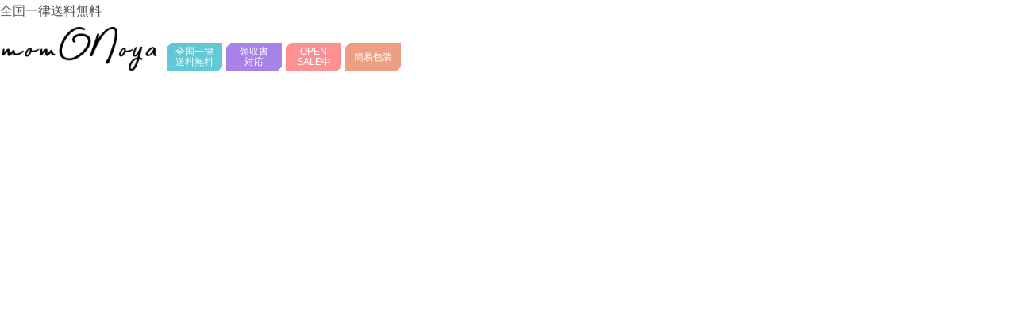

--- FILE ---
content_type: text/html
request_url: https://www.rakuten.ne.jp/gold/momonoya/ecstation/omise/header_20210926_105830_01.html
body_size: 3908
content:
<html lang="ja"><head>
  <meta charset="utf-8">
  <meta http-equiv="X-UA-Compatible" content="IE=edge,chrome=1">
  <meta name="keywords" content="">
  <meta name="description" content="">
  <title>header_ace_A_01</title>

  <!-- viewport -->
  <meta name="viewport" content="width=device-width,initial-scale=1.0,minimum-scale=1.0">

  <!-- css common -->
  <link rel="stylesheet" href="./reset_dp001.css">
  <link rel="stylesheet" href="./tmp_common.css">

  <!-- タイプ別css -->
  <link rel="stylesheet" href="./header_ace_A_01.css">

  <!-- script -->
  <script src="./jquery.js"></script>
  <script src="./iframe_setting02_receive.js"></script>

  <!-- iconfont -->
  <link rel="stylesheet" href="./all.css">
<style data-type="key_color">.menu_list ul.flick01 .ps__thumb-x,#sp .menu_list ul.flick01 .ps__thumb-x { background: #333333;}#sp .gnav_area .hamburger_menu .gnav_title p{color: #333333;}#sp .gnav_area .hamburger_menu .gnav_title{border-bottom-color: #333333;}#sp .gnav_area .hamburger_menu .menu-btn-close{background-color: #333333}#sp .gnav_area .hamburger_menu .menu-btn-open span,#sp .gnav_area .hamburger_menu .menu-btn-open span:before,#sp .gnav_area .hamburger_menu .menu-btn-open span:after{background-color:#333333;}.main_slider .slick-prev,.slider_area .slick-next,.gnav_area .gnav li:hover{background-color:#333333;}</style><style data-type="text_area_font_size">.text_area{font-size: 16px;}</style><style data-type="text_area_font_size_sp">#sp .text_area{font-size: 12px;}</style><style data-type="gnav_text_color_sp">#sp .gnav_area .hamburger_menu .gnav li a{color:#ffffff!important;}</style><style data-type="gnav_background_color">.gnav_area .gnav li{background-color:#ffffff!important;}</style><style data-type="gnav_bg_hover_color">.gnav_area .gnav li:hover{background-color:#35C232!important;}</style><style data-type="gnav_font_size_sp">#sp .gnav_area .gnav li a{font-size: 14px!important;}</style><style data-type="gnav_font_padding">.gnav_area .gnav li a{padding-left: 25px;padding-right: 25px;}</style><style data-type="gnav_border_color">.gnav_area .gnav li a{border-right-color: #000000;}.gnav_area .gnav li:first-child a{border-left-color: #000000;}</style><style data-type="gnav_border_width">.gnav_area .gnav li a{border-right-width: 0px;}.gnav_area .gnav li:first-child a{border-left-width: 0px;}</style><style data-type="gnav_tb_margin">.gnav_area .gnav li a{margin-top: 0px;margin-bottom: 0px;}</style><style data-type="gnav_border_radius">.gnav_area .gnav{border-radius: 0px;}</style><style data-type="height_area_03">.billbord_area{height: 290px;}</style><style data-type="height_area_03_sp">#sp .billbord_area{height: auto!important;}</style><style data-type="background_img_height">.billbord_area .background_color{height: 100%;}</style><style data-type="background_img_cover">.billbord_area .background_img{background-size: auto;}</style><style data-type="background_img_repeat">.billbord_area .background_img{background-repeat: no-repeat;}</style><style data-type="background_img_sp_height">#sp .billbord_area .background_color{height: 175px;}</style><style data-type="catch_copy_width">.catch_copy{width: 100%;}</style><style data-type="catch_copy_margin_top_sp">#sp .catch_copy{margin-top: 0px!important;}</style><style data-type="catch_copy_margin_bottom_sp">#sp .catch_copy{margin-bottom: 10px!important;}</style><style data-type="catch_copy_text_color">.catch_copy p.pc{color: !important;}</style><style data-type="catch_copy_text_color_sp">.catch_copy p.sp{color: !important;}</style><style data-type="catch_copy_font_size_sp">#sp .catch_copy p{font-size: 30px!important;}</style><style data-type="catch_copy_latter_spacing_sp">#sp .catch_copy p{letter-spacing: 2px!important;}</style><style data-type="catch_copy_line_height">.catch_copy p{line-height: normal;}</style><style data-type="catch_copy_line_height_sp">#sp .catch_copy p{line-height: normal;}</style><style data-type="billbord_banner_width">.billbord_banner_wrapper{width: 100%;}</style><style data-type="billbord_banner_margin_top_sp">#sp .billbord_banner_wrapper{margin-top: 0px!important;}</style><style data-type="billbord_banner_margin_bottom_sp">#sp .billbord_banner_wrapper{margin-bottom: 30px!important;}</style><style data-type="banner_img_height">.billbord_banner_area img{height: 60px;}</style><style data-type="banner_img_height_sp">#sp .billbord_banner_area img{height: 50px!important;}</style><style data-type="banner_slider_opacity">.billbord_banner_slider .banner_slider .slick-slide{opacity: 0.5;}</style><style data-type="banner_slider_width">.billbord_banner_slider .inner{width: 350px;}</style><style data-type="banner_slider_width_sp">#sp .billbord_banner_slider .inner{width: 300px!important;}</style><style data-type="banner_slider_height">.billbord_banner_slider .banner_slider img{height: 50px;}</style><style data-type="banner_slider_height_sp">#sp .billbord_banner_slider .banner_slider img{height: 50px!important;}</style><style data-type="search_box_width">.search_box_area{width: 100%;}</style><style data-type="search_box_margin_top_sp">#sp .search_box_area{margin-top: 0px!important;}</style><style data-type="search_box_margin_bottom_sp">#sp .search_box_area{margin-bottom: 10px!important;}</style><style data-type="billbord_serch_border_color">.search_box_area .text,.search_box_area .btn_wrapper{border-color:!important;}</style><style data-type="billbord_serch_button_color">.search_box_area .btn_wrapper{background-color:!important;}</style><style data-type="billbord_serch_icon_color">.search_box_area .btn_wrapper:before{color:#FFFFFF!important;}</style><style data-type="search_box_radius_left">.search_box_area .text{border-top-left-radius: 0px;}.search_box_area .text{border-bottom-left-radius: 0px;}</style><style data-type="search_box_radius_right">.search_box_area .btn_wrapper{border-top-right-radius: 0px;}.search_box_area .btn_wrapper{border-bottom-right-radius: 0px;}</style><style data-type="badge_margin_top_sp">#sp .billbord_area .logo_area{margin-top: 0px!important;}</style><style data-type="badge_margin_bottom_sp">#sp .billbord_area .logo_area{margin-bottom: 0px!important;}</style><style data-type="keyword_width">.keyword_area{width: 100%;}</style><style data-type="keyword_margin_top_sp">#sp .keyword_area{margin-top: 15px!important;}</style><style data-type="keyword_margin_bottom_sp">#sp .keyword_area{margin-bottom: 0px!important;}</style><style data-type="keyword_title_color">.keyword_area dt{background-color:!important;}</style><style data-type="keyword_background_color">.keyword_area dd a{background-color:#FFFFFF!important;}</style><style data-type="keyword_text_color">.keyword_area dd a{color:!important;}</style><style data-type="keyword_border_color">.keyword_area dd a{border-color:!important;}</style><style data-type="search_box_font_size_sp">#sp .keyword_area dl dt,#sp .keyword_area dl dd a{font-size: 10px!important;}</style><style data-type="billbord_sort_01_sp">#sp .billbord_area .catch_copy{order: 100!important;}</style><style data-type="billbord_sort_02_sp">#sp .billbord_area .billbord_banner_wrapper{order: 110!important;}</style><style data-type="billbord_sort_03_sp">#sp .billbord_area .search_box_area{order: 100!important;}</style><style data-type="billbord_sort_04_sp">#sp .billbord_area .logo_area{order: 110!important;}</style><style data-type="billbord_sort_05_sp">#sp .billbord_area .keyword_area{order: 110!important;}</style><style data-type="note_area_font_size_sp">#sp .note_area{font-size: 12px!important;}</style><style data-type="menu_list_font_size_sp">#sp .menu_list ul{font-size: 12px!important;}</style><style data-type="menu_list_flick_button_color">.menu_list .prev_button:before{border-left-color:#2f2f2f;border-top-color:#2f2f2f;}.menu_list .next_button:before{border-right-color:#2f2f2f;border-top-color:#2f2f2f;}</style><style data-type="menu_list_tp_img_patting">.menu_list .t_image_b_text li a img{padding-left: 50px;padding-right: 50px;}</style><style data-type="menu_list_tp_img_patting_sp">#sp .menu_list .t_image_b_text li a img{padding-left: 30px!important;padding-right: 30px!important;}</style><style data-type="menu_list_height">.menu_list .text_only li a{height: 50px;}</style><style data-type="menu_list_height_sp">#sp .menu_list .text_only li a{height: 50px!important;}</style><style data-type="menu_list_line_margin">.menu_list .text_only li{margin-bottom: 5px;}</style><style data-type="menu_list_line_margin_sp">#sp .menu_list .text_only li{margin-bottom: 5px!important;}</style><style data-type="menu_list_border_color">.menu_list .text_only li a{border-color: #FFFFFF;}</style><style data-type="menu_list_border_width">.menu_list .text_only li a{border-right-width: 0px;border-left-width: 0px;}</style><style data-type="menu_list_tb_margin">.menu_list .text_only li a{margin-top: 0px;margin-bottom: 0px;}</style><style data-type="menu_list_border_radius">.menu_list .text_only li{border-radius: 0px;}</style><style data-type="menu_list_bg_color">.menu_list .text_only>li{background-color:#aaaaaa;}</style><style data-type="menu_list_bg_hover_color">.menu_list .text_only>li:hover{background-color:#cccccc;}</style><style data-type="menu_list_background_img_repeat">.menu_list .text_only li{background-repeat: repeat;}</style><style data-type="slider_opacity">.slider_area .main_slider .slick-slide{opacity: 0.5;}</style><style data-type="slider_area_height">.slider_area .main_slider img{height: 550px;}</style><style data-type="slider_area_height_sp">#sp .slider_area .main_slider img{height: 220px!important;}</style><style data-type="slider_button_color">.slider_area .slick-prev:before{border-left-color:#FFFFFF!important;border-top-color:#FFFFFF!important;}.slider_area .slick-next:before{border-right-color:#FFFFFF!important;border-top-color:#FFFFFF!important;}</style><style data-type="slider_button_backgroundcolor">.slider_area .slick-prev,.slider_area .slick-next{background-color:!important;}</style><style data-type="img_tag_background_color">.img_tag_area a .tag{background-color:!important;}</style><style data-type="flick_area_flick_button_color">.flick_area .prev_button:before{border-left-color:#2f2f2f;border-top-color:#2f2f2f;}.flick_area .next_button:before{border-right-color:#2f2f2f;border-top-color:#2f2f2f;}</style><script type="text/template" name="rat" id="ratAccountId" value="1"></script> <script type="text/template" name="rat" id="ratServiceId" value="5"></script> <script type="text/template" name="rat" id="ratSiteSection" value="gold"></script> <script type="text/template" name="rat" id="ratAdobeSiteSection" value="shop"></script> <script type="text/template" name="rat" id="ratPageType" value="gold"></script> <script type="text/javascript" src="https://r.r10s.jp/com/rat/js/rat-cdn.js" async defer></script></head>

<body>
  <div class="container">
    <div class="contents font_type_02 font_alphabet_00" id="pc">
      <div class="html_input_01" style="order: 100;"></div>
      <div class="html_input_02" style="order: 100;"></div>

      <div class="text_area" style="order: 100; display: block; margin-top: 5px; margin-bottom: 10px; color: rgb(85, 85, 85); font-weight: normal;">
        <p>全国一律送料無料</p>
      </div>

      <div class="logo_gnav_wrapper" style="order: 100; display: flex; margin-top: 0px; margin-bottom: 10px;">
        <div class="logo_area">
          <a class="logo pc" target="_parent" href="https://www.rakuten.co.jp/momonoya/" style="display: block; width: 200px; margin-right: 10px;"><img src="./34780_logo_bk.png" alt=""></a>
          <a class="logo sp" target="_parent" href="https://www.rakuten.co.jp/momonoya/" style="display: block; width: 180px;"><img src="./34780_logo_bk.png" alt=""></a>

          <a class="badge color_01" target="_parent" href="" style="width: 70px;">
            <svg version="1.1" xmlns="http://www.w3.org/2000/svg" xmlns:xlink="http://www.w3.org/1999/xlink" viewBox="0 0 195 100" width="195" height="100">
              <path class="svg_bg" d="M179.006,100H0V15.994C6.246,9.748,9.748,6.246,15.994,0H195v84.006
		C188.754,90.252,185.252,93.754,179.006,100z" style="fill: rgb(98, 200, 213);"></path>
              <path class="svg_border" d="M193,2v81.248l-14.828,14.828H2V16.828L16.828,2H193 M195,0H16C9.752,6.248,6.248,9.752,0,16v84.076h179
			c6.248-6.248,9.752-9.752,16-16V0L195,0z" style="fill: transparent;"></path>
            </svg>
            <p style="font-size: 12px; font-weight: normal; color: rgb(255, 255, 255);">全国一律
送料無料</p>
          </a>
          <a class="badge color_02" target="_parent" href="" style="width: 70px;">
            <svg version="1.1" xmlns="http://www.w3.org/2000/svg" xmlns:xlink="http://www.w3.org/1999/xlink" viewBox="0 0 195 100" width="195" height="100">
              <path class="svg_bg" d="M179.006,100H0V15.994C6.246,9.748,9.748,6.246,15.994,0H195v84.006
  C188.754,90.252,185.252,93.754,179.006,100z" style="fill: rgb(169, 130, 232);"></path>
              <path class="svg_border" d="M193,2v81.248l-14.828,14.828H2V16.828L16.828,2H193 M195,0H16C9.752,6.248,6.248,9.752,0,16v84.076h179
    c6.248-6.248,9.752-9.752,16-16V0L195,0z" style="fill: transparent;"></path>
            </svg>
            <p style="font-size: 12px; font-weight: normal; color: rgb(255, 255, 255);">領収書
対応</p>
          </a>
          <a class="badge color_03" target="_parent" href="" style="width: 70px;">
            <svg version="1.1" xmlns="http://www.w3.org/2000/svg" xmlns:xlink="http://www.w3.org/1999/xlink" viewBox="0 0 195 100" width="195" height="100">
              <path class="svg_bg" d="M179.006,100H0V15.994C6.246,9.748,9.748,6.246,15.994,0H195v84.006
  C188.754,90.252,185.252,93.754,179.006,100z" style="fill: rgb(253, 145, 145);"></path>
              <path class="svg_border" d="M193,2v81.248l-14.828,14.828H2V16.828L16.828,2H193 M195,0H16C9.752,6.248,6.248,9.752,0,16v84.076h179
    c6.248-6.248,9.752-9.752,16-16V0L195,0z" style="fill: transparent;"></path>
            </svg>
            <p style="font-size: 12px; font-weight: normal; color: rgb(255, 255, 255);">OPEN
SALE中</p>
          </a>
          <a class="badge color_04" target="_parent" href="" style="width: 70px;">
            <svg version="1.1" xmlns="http://www.w3.org/2000/svg" xmlns:xlink="http://www.w3.org/1999/xlink" viewBox="0 0 195 100" width="195" height="100">
              <path class="svg_bg" d="M179.006,100H0V15.994C6.246,9.748,9.748,6.246,15.994,0H195v84.006
  C188.754,90.252,185.252,93.754,179.006,100z" style="fill: rgb(236, 159, 131);"></path>
              <path class="svg_border" d="M193,2v81.248l-14.828,14.828H2V16.828L16.828,2H193 M195,0H16C9.752,6.248,6.248,9.752,0,16v84.076h179
    c6.248-6.248,9.752-9.752,16-16V0L195,0z" style="fill: transparent;"></path>
            </svg>
            <p style="font-size: 12px; font-weight: normal; color: rgb(255, 255, 255);">簡易包装</p>
          </a>

        </div>

        <div class="gnav_area">
          <div class="hamburger_menu">
            <div class="menu-btn-open"><span></span></div>
            <input class="menu-btn-check" type="checkbox">
            <div class="hamburger_panel" style="border-color: rgb(51, 51, 51);">
              <div class="menu-btn-close"><span></span></div>
              <div class="gnav_title">
                <p>MENU</p>
              </div>
              <nav>
                <ul class="gnav border_both_ends_off">
                  <li class="gnav_li_01" style="background: rgb(51, 51, 51);">
                    <a href="https://www.rakuten.co.jp/momonoya/info2.html" target="_parent" style="color: rgb(255, 255, 255); font-size: 12px; font-weight: normal; height: 25px;">送料・お支払い</a>
                  </li>
                  <li class="gnav_li_02" style="background: rgb(51, 51, 51);">
                    <a href="https://ask.step.rakuten.co.jp/inquiry-form/index.phtml?shop_id=400916" target="_parent" style="color: rgb(255, 255, 255); font-size: 12px; font-weight: normal; height: 25px;">お問い合わせ</a>
                  </li>
                  <li class="gnav_li_03" style="background: rgb(51, 51, 51);">
                    <a href="https://review.rakuten.co.jp/rd/0_400916_400916_0/" target="_parent" style="color: rgb(255, 255, 255); font-size: 12px; font-weight: normal; height: 25px;">お客様の声</a>
                  </li>
                  <li class="gnav_li_04" style="background: rgb(51, 51, 51);">
                    <a href="https://www.rakuten.co.jp/momonoya/info.html" target="_parent" style="color: rgb(255, 255, 255); font-size: 12px; font-weight: normal; height: 25px;">会社概要</a>
                  </li>
                  <li class="gnav_li_05" style="background: rgb(51, 51, 51);">
                    <a href="https://www.rakuten.co.jp/" target="_parent" style="color: rgb(255, 255, 255); font-size: 12px; font-weight: normal; height: 25px;">楽天TOP</a>
                  </li>
                  <li class="gnav_li_06" style="background: rgb(51, 51, 51);">
                    <a href="https://basket.step.rakuten.co.jp/rms/mall/bs/cart/?shop_bid=400916" target="_parent" style="color: rgb(255, 255, 255); font-size: 12px; font-weight: normal; height: 25px;">買い物カゴ</a>
                  </li>
                </ul>
              </nav>
            </div>
          </div>
        </div>
      </div>

      <div class="html_input_03" style="order: 100;"></div>
      <div class="html_input_04" style="order: 100;"></div>

    </div>
    <!-- contents -->
  </div>
  <!-- /.container   -->

  <script src="./slick.min.js"></script>

  <script>
    /*
        ユーザーエージェントによる判別、スマホの場合id spを付与、タブレット、PCはid pcを付与
        iframeで配置する場合、メディアクエリのみだとiframeの幅で判断してしまう為
        PCで幅が小さい場合にもスマホ表示になるのを防ぐために入れている処理になります。
        */
    $(function () {
      var ua = navigator.userAgent;
      if (
        (ua.indexOf("iPhone") > 0 || ua.indexOf("Android") > 0) &&
        ua.indexOf("Mobile") > 0
      ) {
        // スマホ処理
        $(".contents").removeAttr("id");
        $(".contents").attr("id", "sp");
      } else if (ua.indexOf("iPad") > 0 || ua.indexOf("Android") > 0) {
        // タブレット用処理(今回はPCと同じ処理)
        $(".contents").removeAttr("id");
        $(".contents").attr("id", "pc");
      } else {
        // PC用処理
        $(".contents").removeAttr("id");
        $(".contents").attr("id", "pc");
      }
    });

    $(function () {

      //バッジ 空の場合の処理

      $(".badge").each(function (index, element) {
        if ($(element).children("p").text() == "") {
          $(element).addClass("empty");
        }
      });



      //ハンバーガーメニュー
      $(".menu-btn-open").on("click", function () {
        $(".menu-btn-check").prop("checked", true);
      });
      $(".menu-btn-close").on("click", function () {
        $(".menu-btn-check").prop("checked", false);
      });

      //リンク無効

      $(function () {
        $(".badge").on({
          'mouseenter': function () {
            if ($(this).attr("href") == "" || $(this).attr("href") == "#") {
          $(this).css('cursor', 'default')
          $('head').append('<style data-type="badge-opacity"> .badge{opacity:1!important;}</style>')
        }
          },
          'mouseleave': function () {
            $(this).css('cursor', '')
            $('head style[data-type="badge-opacity"]').remove();

          }
        });
      })

      $("a").on("click", function () {
        if ($(this).hasClass("disable")) {
          return false;
        }
        if ($(this).attr("href") == "" || $(this).attr("href") == "#") {
          return false;
        }
      });


    });
  </script>

  <script src="./iframe_setting02_send.js"></script>



<script type="text/javascript" src="https://r.r10s.jp/com/js/d/pa/pa3.min.js" async defer></script></body></html>


--- FILE ---
content_type: text/css
request_url: https://www.rakuten.ne.jp/gold/momonoya/ecstation/omise/reset_dp001.css
body_size: 2089
content:
/*! destyle.css v1.0.15 | MIT License | https://github.com/nicolas-cusan/destyle.css */

/* Reset box-model */
/* ============================================ */

* {
	box-sizing: border-box;
  }

  ::before,
  ::after {
	box-sizing: inherit;
  }

  /* Document */
  /* ============================================ */

  /**
   * 1. Correct the line height in all browsers.
   * 2. Prevent adjustments of font size after orientation changes in iOS.
   * 3. Remove gray overlay on links for iOS.
   */

  html {
	line-height: 1.15; /* 1 */
	-webkit-text-size-adjust: 100%; /* 2 */
	-webkit-tap-highlight-color: transparent; /* 3*/
  }

  /* Sections */
  /* ============================================ */

  /**
   * Remove the margin in all browsers.
   */

  body {
	margin: 0;
  }

  /**
   * Render the `main` element consistently in IE.
   */

  main {
	display: block;
  }

  /* Vertical rhythm */
  /* ============================================ */

  p,
  table,
  blockquote,
  address,
  pre,
  iframe,
  form,
  figure,
  dl {
	margin: 0;
  }

  /* Headings */
  /* ============================================ */

  h1,
  h2,
  h3,
  h4,
  h5,
  h6 {
	font-size: inherit;
	line-height: inherit;
	font-weight: inherit;
	margin: 0;
  }

  /* Lists (enumeration) */
  /* ============================================ */

  ul,
  ol {
	margin: 0;
	padding: 0;
	list-style: none;
  }

  /* Lists (definition) */
  /* ============================================ */

  dt {
	font-weight: bold;
  }

  dd {
	margin-left: 0;
  }

  /* Grouping content */
  /* ============================================ */

  /**
   * 1. Add the correct box sizing in Firefox.
   * 2. Show the overflow in Edge and IE.
   */

  hr {
	box-sizing: content-box; /* 1 */
	height: 0; /* 1 */
	overflow: visible; /* 2 */
	border: 0;
	border-top: 1px solid;
	margin: 0;
	clear: both;
	color: inherit;
  }

  /**
   * 1. Correct the inheritance and scaling of font size in all browsers.
   * 2. Correct the odd `em` font sizing in all browsers.
   */

  pre {
	font-family: monospace, monospace; /* 1 */
	font-size: inherit; /* 2 */
  }

  address {
	font-style: inherit;
  }

  /* Text-level semantics */
  /* ============================================ */

  /**
   * Remove the gray background on active links in IE 10.
   */

  a {
	background-color: transparent;
	text-decoration: none;
	color: inherit;
  }

  /**
   * 1. Remove the bottom border in Chrome 57-
   * 2. Add the correct text decoration in Chrome, Edge, IE, Opera, and Safari.
   */

  abbr[title] {
	border-bottom: none; /* 1 */
	text-decoration: underline; /* 2 */
	text-decoration: underline dotted; /* 2 */
  }

  /**
   * Add the correct font weight in Chrome, Edge, and Safari.
   */

  b,
  strong {
	font-weight: bolder;
  }

  /**
   * 1. Correct the inheritance and scaling of font size in all browsers.
   * 2. Correct the odd `em` font sizing in all browsers.
   */

  code,
  kbd,
  samp {
	font-family: monospace, monospace; /* 1 */
	font-size: inherit; /* 2 */
  }

  /**
   * Add the correct font size in all browsers.
   */

  small {
	font-size: 80%;
  }

  /**
   * Prevent `sub` and `sup` elements from affecting the line height in
   * all browsers.
   */

  sub,
  sup {
	font-size: 75%;
	line-height: 0;
	position: relative;
	vertical-align: baseline;
  }

  sub {
	bottom: -0.25em;
  }

  sup {
	top: -0.5em;
  }

  /* Embedded content */
  /* ============================================ */

  /**
   * Remove the border on images inside links in IE 10.
   */

  img {
	border-style: none;
	vertical-align: bottom;
  }

  embed,
  object,
  iframe {
	border: 0;
	vertical-align: bottom;
  }

  /* Forms */
  /* ============================================ */

  /**
   * Reset form fields to make them styleable
   */

  button,
  input,
  optgroup,
  select,
  textarea {
	-webkit-appearance: none;
	appearance: none;
	vertical-align: middle;
	color: inherit;
	font: inherit;
	border: 0;
	background: transparent;
	padding: 0;
	margin: 0;
	outline: 0;
	border-radius: 0;
	text-align: inherit;
  }

  /**
   * Reset radio and checkbox appearance to preserve their look in iOS.
   */

  [type="checkbox"] {
	-webkit-appearance: checkbox;
	appearance: checkbox;
  }

  [type="radio"] {
	-webkit-appearance: radio;
	appearance: radio;
  }

  /**
   * Show the overflow in IE.
   * 1. Show the overflow in Edge.
   */

  button,
  input {
	/* 1 */
	overflow: visible;
  }

  /**
   * Remove the inheritance of text transform in Edge, Firefox, and IE.
   * 1. Remove the inheritance of text transform in Firefox.
   */

  button,
  select {
	/* 1 */
	text-transform: none;
  }

  /**
   * Correct the inability to style clickable types in iOS and Safari.
   */

  button,
  [type="button"],
  [type="reset"],
  [type="submit"] {
	cursor: pointer;
	-webkit-appearance: none;
	appearance: none;
  }

  button[disabled],
  [type="button"][disabled],
  [type="reset"][disabled],
  [type="submit"][disabled] {
	cursor: default;
  }

  /**
   * Remove the inner border and padding in Firefox.
   */

  button::-moz-focus-inner,
  [type="button"]::-moz-focus-inner,
  [type="reset"]::-moz-focus-inner,
  [type="submit"]::-moz-focus-inner {
	border-style: none;
	padding: 0;
  }

  /**
   * Restore the focus styles unset by the previous rule.
   */

  button:-moz-focusring,
  [type="button"]:-moz-focusring,
  [type="reset"]:-moz-focusring,
  [type="submit"]:-moz-focusring {
	outline: 1px dotted ButtonText;
  }

  /**
   * Remove arrow in IE10 & IE11
   */

  select::-ms-expand {
	display: none;
  }

  /**
   * Remove padding
   */

  option {
	padding: 0;
  }

  /**
   * Reset to invisible
   */

  fieldset {
	margin: 0;
	padding: 0;
	border: 0;
	min-width: 0;
  }

  /**
   * 1. Correct the text wrapping in Edge and IE.
   * 2. Correct the color inheritance from `fieldset` elements in IE.
   * 3. Remove the padding so developers are not caught out when they zero out
   *    `fieldset` elements in all browsers.
   */

  legend {
	color: inherit; /* 2 */
	display: table; /* 1 */
	max-width: 100%; /* 1 */
	padding: 0; /* 3 */
	white-space: normal; /* 1 */
  }

  /**
   * Add the correct vertical alignment in Chrome, Firefox, and Opera.
   */

  progress {
	vertical-align: baseline;
  }

  /**
   * Remove the default vertical scrollbar in IE 10+.
   */

  textarea {
	overflow: auto;
  }

  /**
   * Correct the cursor style of increment and decrement buttons in Chrome.
   */

  [type="number"]::-webkit-inner-spin-button,
  [type="number"]::-webkit-outer-spin-button {
	height: auto;
  }

  /**
   * 1. Correct the outline style in Safari.
   */

  [type="search"] {
	outline-offset: -2px; /* 1 */
  }

  /**
   * Remove the inner padding in Chrome and Safari on macOS.
   */

  [type="search"]::-webkit-search-decoration {
	-webkit-appearance: none;
  }

  /**
   * 1. Correct the inability to style clickable types in iOS and Safari.
   * 2. Change font properties to `inherit` in Safari.
   */

  ::-webkit-file-upload-button {
	-webkit-appearance: button; /* 1 */
	font: inherit; /* 2 */
  }

  /**
   * Clickable labels
   */

  label[for] {
	cursor: pointer;
  }

  /* Interactive */
  /* ============================================ */

  /*
   * Add the correct display in Edge, IE 10+, and Firefox.
   */

  details {
	display: block;
  }

  /*
   * Add the correct display in all browsers.
   */

  summary {
	display: list-item;
  }

  /*
   * Remove outline for editable content.
   */

  [contenteditable] {
	outline: none;
  }

  /* Table */
  /* ============================================ */

  table {
	border-collapse: collapse;
	border-spacing: 0;
  }

  caption {
	text-align: left;
  }

  td,
  th {
	vertical-align: top;
	padding: 0;
  }

  th {
	text-align: left;
	font-weight: bold;
  }

  /* Misc */
  /* ============================================ */

  /**
   * Add the correct display in IE 10+.
   */

  template {
	display: none;
  }

  /**
   * Add the correct display in IE 10.
   */

  [hidden] {
	display: none;
  }


--- FILE ---
content_type: text/css
request_url: https://www.rakuten.ne.jp/gold/momonoya/ecstation/omise/tmp_common.css
body_size: 1468
content:
@charset "UTF-8";
/* CSS Document */
.contents {
  position: relative;
  display: -webkit-box;
  display: -ms-flexbox;
  display: flex;
  -ms-flex-wrap: wrap;
      flex-wrap: wrap;
  width: 100%;
  margin: 0 auto 10px;
}

.contents > * {
  width: 100%;
  -webkit-box-ordinal-group: 101;
      -ms-flex-order: 100;
          order: 100;
}

#sp.contents {
  width: auto;
  margin: 0 10px;
  overflow: hidden;
}

#pc .sp_only {
  display: none;
}

#sp .pc_only {
  display: none;
}

.font_type_01 {
  font-family: "ヒラギノ角ゴ ProN", "Hiragino Kaku Gothic ProN", "メイリオ", Meiryo, "ＭＳ Ｐゴシック", "MS PGothic", sans-serif;
}

.font_type_02 {
  font-family: "游ゴシック Medium", "游ゴシック体", "Yu Gothic Medium", YuGothic, "ヒラギノ角ゴ ProN", "Hiragino Kaku Gothic ProN", "メイリオ", Meiryo, "ＭＳ Ｐゴシック", "MS PGothic", sans-serif;
}

.font_type_03 {
  font-family: "游明朝", YuMincho, "Hiragino Mincho ProN W3", "ヒラギノ明朝 ProN W3", "Hiragino Mincho ProN", "HG明朝E", "ＭＳ Ｐ明朝", "ＭＳ 明朝", serif;
}

.font_alphabet_00.font_type_01 {
  font-family: "ヒラギノ角ゴ ProN", "Hiragino Kaku Gothic ProN", "メイリオ", Meiryo, "ＭＳ Ｐゴシック", "MS PGothic", sans-serif;
}

.font_alphabet_00.font_type_02 {
  font-family: "游ゴシック Medium", "游ゴシック体", "Yu Gothic Medium", YuGothic, "ヒラギノ角ゴ ProN", "Hiragino Kaku Gothic ProN", "メイリオ", Meiryo, "ＭＳ Ｐゴシック", "MS PGothic", sans-serif;
}

.font_alphabet_00.font_type_03 {
  font-family: "游明朝", YuMincho, "Hiragino Mincho ProN W3", "ヒラギノ明朝 ProN W3", "Hiragino Mincho ProN", "HG明朝E", "ＭＳ Ｐ明朝", "ＭＳ 明朝", serif;
}

.font_alphabet_01.font_type_01 {
  font-family: Arial, "ヒラギノ角ゴ ProN", "Hiragino Kaku Gothic ProN", "メイリオ", Meiryo, "ＭＳ Ｐゴシック", "MS PGothic", sans-serif;
}

.font_alphabet_01.font_type_02 {
  font-family: Arial, "游ゴシック Medium", "游ゴシック体", "Yu Gothic Medium", YuGothic, "ヒラギノ角ゴ ProN", "Hiragino Kaku Gothic ProN", "メイリオ", Meiryo, "ＭＳ Ｐゴシック", "MS PGothic", sans-serif;
}

.font_alphabet_01.font_type_03 {
  font-family: Arial, "游明朝", YuMincho, "Hiragino Mincho ProN W3", "ヒラギノ明朝 ProN W3", "Hiragino Mincho ProN", "HG明朝E", "ＭＳ Ｐ明朝", "ＭＳ 明朝", serif;
}

.font_alphabet_02.font_type_01 {
  font-family: "Arial Black", "ヒラギノ角ゴ ProN", "Hiragino Kaku Gothic ProN", "メイリオ", Meiryo, "ＭＳ Ｐゴシック", "MS PGothic", sans-serif;
}

.font_alphabet_02.font_type_02 {
  font-family: "Arial Black", "游ゴシック Medium", "游ゴシック体", "Yu Gothic Medium", YuGothic, "ヒラギノ角ゴ ProN", "Hiragino Kaku Gothic ProN", "メイリオ", Meiryo, "ＭＳ Ｐゴシック", "MS PGothic", sans-serif;
}

.font_alphabet_02.font_type_03 {
  font-family: "Arial Black", "游明朝", YuMincho, "Hiragino Mincho ProN W3", "ヒラギノ明朝 ProN W3", "Hiragino Mincho ProN", "HG明朝E", "ＭＳ Ｐ明朝", "ＭＳ 明朝", serif;
}

.font_alphabet_03.font_type_01 {
  font-family: "Comic Sans MS", "ヒラギノ角ゴ ProN", "Hiragino Kaku Gothic ProN", "メイリオ", Meiryo, "ＭＳ Ｐゴシック", "MS PGothic", sans-serif;
}

.font_alphabet_03.font_type_02 {
  font-family: "Comic Sans MS", "游ゴシック Medium", "游ゴシック体", "Yu Gothic Medium", YuGothic, "ヒラギノ角ゴ ProN", "Hiragino Kaku Gothic ProN", "メイリオ", Meiryo, "ＭＳ Ｐゴシック", "MS PGothic", sans-serif;
}

.font_alphabet_03.font_type_03 {
  font-family: "Comic Sans MS", "游明朝", YuMincho, "Hiragino Mincho ProN W3", "ヒラギノ明朝 ProN W3", "Hiragino Mincho ProN", "HG明朝E", "ＭＳ Ｐ明朝", "ＭＳ 明朝", serif;
}

.font_alphabet_04 {
  font-family: Courier, "ヒラギノ角ゴ ProN", "Hiragino Kaku Gothic ProN", "メイリオ", Meiryo, "ＭＳ Ｐゴシック", "MS PGothic", sans-serif;
}

.font_alphabet_04.font_type_01 {
  font-family: Courier, "ヒラギノ角ゴ ProN", "Hiragino Kaku Gothic ProN", "メイリオ", Meiryo, "ＭＳ Ｐゴシック", "MS PGothic", sans-serif;
}

.font_alphabet_04.font_type_02 {
  font-family: Courier, "游ゴシック Medium", "游ゴシック体", "Yu Gothic Medium", YuGothic, "ヒラギノ角ゴ ProN", "Hiragino Kaku Gothic ProN", "メイリオ", Meiryo, "ＭＳ Ｐゴシック", "MS PGothic", sans-serif;
}

.font_alphabet_04.font_type_03 {
  font-family: Courier, "游明朝", YuMincho, "Hiragino Mincho ProN W3", "ヒラギノ明朝 ProN W3", "Hiragino Mincho ProN", "HG明朝E", "ＭＳ Ｐ明朝", "ＭＳ 明朝", serif;
}

.font_alphabet_05 {
  font-family: "Courier New", "ヒラギノ角ゴ ProN", "Hiragino Kaku Gothic ProN", "メイリオ", Meiryo, "ＭＳ Ｐゴシック", "MS PGothic", sans-serif;
}

.font_alphabet_05.font_type_01 {
  font-family: "Courier New", "ヒラギノ角ゴ ProN", "Hiragino Kaku Gothic ProN", "メイリオ", Meiryo, "ＭＳ Ｐゴシック", "MS PGothic", sans-serif;
}

.font_alphabet_05.font_type_02 {
  font-family: "Courier New", "游ゴシック Medium", "游ゴシック体", "Yu Gothic Medium", YuGothic, "ヒラギノ角ゴ ProN", "Hiragino Kaku Gothic ProN", "メイリオ", Meiryo, "ＭＳ Ｐゴシック", "MS PGothic", sans-serif;
}

.font_alphabet_05.font_type_03 {
  font-family: "Courier New", "游明朝", YuMincho, "Hiragino Mincho ProN W3", "ヒラギノ明朝 ProN W3", "Hiragino Mincho ProN", "HG明朝E", "ＭＳ Ｐ明朝", "ＭＳ 明朝", serif;
}

.font_alphabet_06 {
  font-family: Georgia, "ヒラギノ角ゴ ProN", "Hiragino Kaku Gothic ProN", "メイリオ", Meiryo, "ＭＳ Ｐゴシック", "MS PGothic", sans-serif;
}

.font_alphabet_06.font_type_01 {
  font-family: Georgia, "ヒラギノ角ゴ ProN", "Hiragino Kaku Gothic ProN", "メイリオ", Meiryo, "ＭＳ Ｐゴシック", "MS PGothic", sans-serif;
}

.font_alphabet_06.font_type_02 {
  font-family: Georgia, "游ゴシック Medium", "游ゴシック体", "Yu Gothic Medium", YuGothic, "ヒラギノ角ゴ ProN", "Hiragino Kaku Gothic ProN", "メイリオ", Meiryo, "ＭＳ Ｐゴシック", "MS PGothic", sans-serif;
}

.font_alphabet_06.font_type_03 {
  font-family: Georgia, "游明朝", YuMincho, "Hiragino Mincho ProN W3", "ヒラギノ明朝 ProN W3", "Hiragino Mincho ProN", "HG明朝E", "ＭＳ Ｐ明朝", "ＭＳ 明朝", serif;
}

.font_alphabet_07 {
  font-family: Impact, "ヒラギノ角ゴ ProN", "Hiragino Kaku Gothic ProN", "メイリオ", Meiryo, "ＭＳ Ｐゴシック", "MS PGothic", sans-serif;
}

.font_alphabet_07.font_type_01 {
  font-family: Impact, "ヒラギノ角ゴ ProN", "Hiragino Kaku Gothic ProN", "メイリオ", Meiryo, "ＭＳ Ｐゴシック", "MS PGothic", sans-serif;
}

.font_alphabet_07.font_type_02 {
  font-family: Impact, "游ゴシック Medium", "游ゴシック体", "Yu Gothic Medium", YuGothic, "ヒラギノ角ゴ ProN", "Hiragino Kaku Gothic ProN", "メイリオ", Meiryo, "ＭＳ Ｐゴシック", "MS PGothic", sans-serif;
}

.font_alphabet_07.font_type_03 {
  font-family: Impact, "游明朝", YuMincho, "Hiragino Mincho ProN W3", "ヒラギノ明朝 ProN W3", "Hiragino Mincho ProN", "HG明朝E", "ＭＳ Ｐ明朝", "ＭＳ 明朝", serif;
}

.font_alphabet_08 {
  font-family: "Times New Roman", "ヒラギノ角ゴ ProN", "Hiragino Kaku Gothic ProN", "メイリオ", Meiryo, "ＭＳ Ｐゴシック", "MS PGothic", sans-serif;
}

.font_alphabet_08.font_type_01 {
  font-family: "Times New Roman", "ヒラギノ角ゴ ProN", "Hiragino Kaku Gothic ProN", "メイリオ", Meiryo, "ＭＳ Ｐゴシック", "MS PGothic", sans-serif;
}

.font_alphabet_08.font_type_02 {
  font-family: "Times New Roman", "游ゴシック Medium", "游ゴシック体", "Yu Gothic Medium", YuGothic, "ヒラギノ角ゴ ProN", "Hiragino Kaku Gothic ProN", "メイリオ", Meiryo, "ＭＳ Ｐゴシック", "MS PGothic", sans-serif;
}

.font_alphabet_08.font_type_03 {
  font-family: "Times New Roman", "游明朝", YuMincho, "Hiragino Mincho ProN W3", "ヒラギノ明朝 ProN W3", "Hiragino Mincho ProN", "HG明朝E", "ＭＳ Ｐ明朝", "ＭＳ 明朝", serif;
}

.font_alphabet_09 {
  font-family: "Trebuchet MS", "ヒラギノ角ゴ ProN", "Hiragino Kaku Gothic ProN", "メイリオ", Meiryo, "ＭＳ Ｐゴシック", "MS PGothic", sans-serif;
}

.font_alphabet_09.font_type_01 {
  font-family: "Trebuchet MS", "ヒラギノ角ゴ ProN", "Hiragino Kaku Gothic ProN", "メイリオ", Meiryo, "ＭＳ Ｐゴシック", "MS PGothic", sans-serif;
}

.font_alphabet_09.font_type_02 {
  font-family: "Trebuchet MS", "游ゴシック Medium", "游ゴシック体", "Yu Gothic Medium", YuGothic, "ヒラギノ角ゴ ProN", "Hiragino Kaku Gothic ProN", "メイリオ", Meiryo, "ＭＳ Ｐゴシック", "MS PGothic", sans-serif;
}

.font_alphabet_09.font_type_03 {
  font-family: "Trebuchet MS", "游明朝", YuMincho, "Hiragino Mincho ProN W3", "ヒラギノ明朝 ProN W3", "Hiragino Mincho ProN", "HG明朝E", "ＭＳ Ｐ明朝", "ＭＳ 明朝", serif;
}

.font_alphabet_10 {
  font-family: Verdana, "ヒラギノ角ゴ ProN", "Hiragino Kaku Gothic ProN", "メイリオ", Meiryo, "ＭＳ Ｐゴシック", "MS PGothic", sans-serif;
}

.font_alphabet_10.font_type_01 {
  font-family: "Verdana", "ヒラギノ角ゴ ProN", "Hiragino Kaku Gothic ProN", "メイリオ", Meiryo, "ＭＳ Ｐゴシック", "MS PGothic", sans-serif;
}

.font_alphabet_10.font_type_02 {
  font-family: "Verdana", "游ゴシック Medium", "游ゴシック体", "Yu Gothic Medium", YuGothic, "ヒラギノ角ゴ ProN", "Hiragino Kaku Gothic ProN", "メイリオ", Meiryo, "ＭＳ Ｐゴシック", "MS PGothic", sans-serif;
}

.font_alphabet_10.font_type_03 {
  font-family: "Verdana", "游明朝", YuMincho, "Hiragino Mincho ProN W3", "ヒラギノ明朝 ProN W3", "Hiragino Mincho ProN", "HG明朝E", "ＭＳ Ｐ明朝", "ＭＳ 明朝", serif;
}

.order_01 {
  -webkit-box-ordinal-group: 2;
      -ms-flex-order: 1;
          order: 1;
}

.order_02 {
  -webkit-box-ordinal-group: 3;
      -ms-flex-order: 2;
          order: 2;
}

.order_03 {
  -webkit-box-ordinal-group: 4;
      -ms-flex-order: 3;
          order: 3;
}

.order_04 {
  -webkit-box-ordinal-group: 5;
      -ms-flex-order: 4;
          order: 4;
}

.order_05 {
  -webkit-box-ordinal-group: 6;
      -ms-flex-order: 5;
          order: 5;
}

.order_06 {
  -webkit-box-ordinal-group: 7;
      -ms-flex-order: 6;
          order: 6;
}

.order_07 {
  -webkit-box-ordinal-group: 8;
      -ms-flex-order: 7;
          order: 7;
}

.order_08 {
  -webkit-box-ordinal-group: 9;
      -ms-flex-order: 8;
          order: 8;
}

.order_09 {
  -webkit-box-ordinal-group: 10;
      -ms-flex-order: 9;
          order: 9;
}

.order_10 {
  -webkit-box-ordinal-group: 11;
      -ms-flex-order: 10;
          order: 10;
}

#sp .order_sp_01 {
  -webkit-box-ordinal-group: 2;
      -ms-flex-order: 1;
          order: 1;
}

#sp .order_sp_02 {
  -webkit-box-ordinal-group: 3;
      -ms-flex-order: 2;
          order: 2;
}

#sp .order_sp_03 {
  -webkit-box-ordinal-group: 4;
      -ms-flex-order: 3;
          order: 3;
}

#sp .order_sp_04 {
  -webkit-box-ordinal-group: 5;
      -ms-flex-order: 4;
          order: 4;
}

#sp .order_sp_05 {
  -webkit-box-ordinal-group: 6;
      -ms-flex-order: 5;
          order: 5;
}

#sp .order_sp_06 {
  -webkit-box-ordinal-group: 7;
      -ms-flex-order: 6;
          order: 6;
}

#sp .order_sp_07 {
  -webkit-box-ordinal-group: 8;
      -ms-flex-order: 7;
          order: 7;
}

#sp .order_sp_08 {
  -webkit-box-ordinal-group: 9;
      -ms-flex-order: 8;
          order: 8;
}

#sp .order_sp_09 {
  -webkit-box-ordinal-group: 10;
      -ms-flex-order: 9;
          order: 9;
}

#sp .order_sp_10 {
  -webkit-box-ordinal-group: 11;
      -ms-flex-order: 10;
          order: 10;
}

/* ---- 左右矢印設定 ---- */
.slick-prev,
.slick-next {
  border-radius: 50%;
  background: #fff;
  opacity: 0.7;
}

.slick-prev:before {
  display: block;
  content: "";
  border-left: 4px solid #2f2f2f;
  border-top: 4px solid #2f2f2f;
  width: 9px;
  height: 9px;
  margin-left: 9px;
  -webkit-transform: perspective(999px) rotate(-45deg);
          transform: perspective(999px) rotate(-45deg);
}

.slick-next:before {
  display: block;
  content: "";
  border-right: 4px solid #2f2f2f;
  border-top: 4px solid #2f2f2f;
  width: 9px;
  height: 9px;
  margin-left: 6px;
  -webkit-transform: perspective(999px) rotate(45deg);
          transform: perspective(999px) rotate(45deg);
}

[dir="rtl"] .slick-next:before {
  display: block;
  content: "";
  border-left: 4px solid #2f2f2f;
  border-top: 4px solid #2f2f2f;
  border-right: none;
  width: 9px;
  height: 9px;
  margin-right: 4px;
  -webkit-transform: perspective(999px) rotate(-45deg);
          transform: perspective(999px) rotate(-45deg);
}

[dir="rtl"] .slick-prev:before {
  display: block;
  content: "";
  border-right: 4px solid #2f2f2f;
  border-top: 4px solid #2f2f2f;
  border-left: none;
  width: 9px;
  height: 9px;
  margin-right: 8px;
  -webkit-transform: perspective(999px) rotate(45deg);
          transform: perspective(999px) rotate(45deg);
}

/* ---- 左右矢印設定ここまで ---- */
/* dot */
.slick-dots {
  position: static;
}

.slick-dots li button:before {
  font-family: "icomoon";
  content: "\e926";
  font-size: 40px;
  line-height: 20px;
  position: absolute;
  top: 0;
  left: 0;
  width: 20px;
  height: 20px;
  text-align: center;
  opacity: 0.25;
  color: black;
  -webkit-font-smoothing: antialiased;
  -moz-osx-font-smoothing: grayscale;
}

.slick-dotted.slick-slider {
  margin-bottom: 0;
}

.slick-dots li button:before,
.slick-dots li.slick-active button:before {
  color: #000000;
}

.slick-dots li button:before {
  font-size: 40px;
}

.slick-dots li {
  margin: 0 0px;
}

#sp .slick-dots li button:before {
  font-size: 40px;
}

#sp .slick-dots li {
  margin: 0 0px;
}

a:hover {
  opacity: 0.7;
}

a.disable {
  cursor: default;
}
/*# sourceMappingURL=tmp_common.css.map */


--- FILE ---
content_type: text/css
request_url: https://www.rakuten.ne.jp/gold/momonoya/ecstation/omise/header_ace_A_01.css
body_size: 1494
content:
/* CSS Document */
.guide .text_area:before,
.guide .logo_gnav_wrapper:before {
  position: absolute;
  left: 0;
  top: 0;
  content: "";
  width: 100%;
  height: 100%;
  border: 1px dashed #ccc;
  -webkit-box-sizing: border-box;
          box-sizing: border-box;
  pointer-events: none;
  z-index: 100;
}

.guide .text_area:after, .guide .logo_gnav_wrapper:after {
  position: absolute;
  left: 0;
  top: 0;
  width: 20px;
  height: 20px;
  text-align: center;
  color: #555;
  background: #fff;
  font-size: 18px;
  font-weight: bold;
  z-index: 1000;
  border-radius: 50%;
}

.guide .text_area,
.guide .logo_gnav_wrapper {
  overflow: visible;
}

.guide .text_area:after {
  content: '1';
}

.guide .logo_gnav_wrapper:after {
  content: '2';
}

.contents {
  margin: 0 auto;
}

#sp .contents {
  padding: 5px 10px 0;
  margin: 0;
  background: #fff;
}

.text_area {
  position: relative;
  margin-top: 5px;
  margin-bottom: 10px;
  font-size: 16px;
  white-space: nowrap;
  overflow: hidden;
  color: #555;
}

#sp .text_area {
  font-size: 12px;
}

.logo_gnav_wrapper {
  position: relative;
  display: -webkit-box;
  display: -ms-flexbox;
  display: flex;
  -ms-flex-wrap: nowrap;
      flex-wrap: nowrap;
  -webkit-box-align: end;
      -ms-flex-align: end;
          align-items: flex-end;
  -webkit-box-pack: justify;
      -ms-flex-pack: justify;
          justify-content: space-between;
  margin-bottom: 10px;
}

#sp .logo_gnav_wrapper {
  -webkit-box-align: center;
      -ms-flex-align: center;
          align-items: center;
}

.logo_area {
  display: -webkit-box;
  display: -ms-flexbox;
  display: flex;
  -webkit-box-align: end;
      -ms-flex-align: end;
          align-items: flex-end;
}

.logo_area > * {
  overflow: hidden;
}

.logo_area .logo {
  width: 200px;
  margin-right: 10px;
}

.logo_area .logo img {
  width: 100%;
  -o-object-fit: contain;
     object-fit: contain;
}

.logo_area .badge {
  overflow: initial;
  display: -webkit-box;
  display: -ms-flexbox;
  display: flex;
  position: relative;
  width: 70px;
  height: 100%;
  -webkit-box-pack: end;
      -ms-flex-pack: end;
          justify-content: end;
  margin-right: 5px;
}

.logo_area .badge svg {
  width: 100%;
  height: 100%;
}

.logo_area .badge p {
  position: absolute;
  top: 50%;
  left: 50%;
  -webkit-transform: translate(-50%, -50%);
          transform: translate(-50%, -50%);
  display: -webkit-box;
  display: -ms-flexbox;
  display: flex;
  -webkit-box-pack: center;
      -ms-flex-pack: center;
          justify-content: center;
  -webkit-box-align: center;
      -ms-flex-align: center;
          align-items: center;
  width: 100%;
  height: 100%;
  font-size: 12px;
  text-align: center;
  color: #fff;
  white-space: pre-line;
  margin-right: 5px;
}

.logo_area .badge p:empty {
  display: none;
}

.logo_area .badge.color_01 .svg_bg {
  fill: black;
}

.logo_area .badge.color_01 .svg_border {
  fill: transparent;
}

.logo_area .badge.color_02 .svg_bg {
  fill: black;
}

.logo_area .badge.color_02 .svg_border {
  fill: transparent;
}

.logo_area .badge.color_03 .svg_bg {
  fill: black;
}

.logo_area .badge.color_03 .svg_border {
  fill: transparent;
}

.logo_area .badge.color_04 .svg_bg {
  fill: black;
}

.logo_area .badge.color_04 .svg_border {
  fill: transparent;
}

.logo_area .badge.empty {
  display: none;
}

#pc .logo_area .logo.sp {
  display: none !important;
}

#sp .logo_area {
  display: -webkit-box;
  display: -ms-flexbox;
  display: flex;
  -webkit-box-align: end;
      -ms-flex-align: end;
          align-items: flex-end;
}

#sp .logo_area > * {
  overflow: hidden;
}

#sp .logo_area .logo {
  width: 200px;
  margin-right: 10px;
}

#sp .logo_area .logo img {
  width: 100%;
  -o-object-fit: contain;
     object-fit: contain;
}

#sp .logo_area .logo.pc {
  display: none !important;
}

#sp .logo_area .badge {
  display: none;
}

#sp .logo_area .emblem_img.sp img {
  width: 50px;
  height: auto;
}

#pc .emblem_img.sp {
  display: none !important;
}

.gnav_area .menu-btn-check,
.gnav_area .menu-btn-open,
.gnav_area .menu-btn-close,
.gnav_area .gnav_title {
  display: none;
}

.gnav_area .gnav {
  display: -webkit-box;
  display: -ms-flexbox;
  display: flex;
  -ms-flex-wrap: nowrap;
      flex-wrap: nowrap;
  width: auto;
  margin: 0 0 0 auto;
  overflow: hidden;
}

.gnav_area .gnav li {
  background: #60aa35;
}

.gnav_area .gnav li:hover {
  background-color: #60aa35;
}

.gnav_area .gnav li a {
  display: -webkit-box;
  display: -ms-flexbox;
  display: flex;
  -webkit-box-align: center;
      -ms-flex-align: center;
          align-items: center;
  -webkit-box-pack: center;
      -ms-flex-pack: center;
          justify-content: center;
  height: 25px;
  padding: 0 25px;
  font-size: 12px;
  color: #fff;
  border-right: 0px solid transparent;
  -webkit-box-sizing: border-box;
          box-sizing: border-box;
}

.gnav_area .gnav li a:empty {
  display: none;
}

.gnav_area .gnav li a:hover {
  opacity: 1;
}

.gnav_area .gnav li:first-child a {
  margin-left: 0;
  border-left: 0px solid transparent;
}

.gnav_area .gnav.border_both_ends_off li:first-child a {
  border-left-width: 0px !important;
}

.gnav_area .gnav.border_both_ends_off li:last-child a {
  border-right-width: 0px !important;
}

#sp .gnav_area {
  display: -webkit-box;
  display: -ms-flexbox;
  display: flex;
  -webkit-box-align: center;
      -ms-flex-align: center;
          align-items: center;
  -webkit-box-pack: end;
      -ms-flex-pack: end;
          justify-content: flex-end;
}

#sp .gnav_area .hamburger_menu {
  display: block;
  width: 40px;
  height: 40px;
}

#sp .gnav_area .hamburger_menu .menu-btn-open {
  display: -webkit-box;
  display: -ms-flexbox;
  display: flex;
  height: 100%;
  width: 100%;
  -webkit-box-pack: center;
      -ms-flex-pack: center;
          justify-content: center;
  -webkit-box-align: center;
      -ms-flex-align: center;
          align-items: center;
}

#sp .gnav_area .hamburger_menu .menu-btn-open span,
#sp .gnav_area .hamburger_menu .menu-btn-open span:before,
#sp .gnav_area .hamburger_menu .menu-btn-open span:after {
  content: "";
  display: block;
  height: 2px;
  width: 30px;
  border-radius: 2px;
  background-color: #60aa35;
  position: absolute;
}

#sp .gnav_area .hamburger_menu .menu-btn-open span:before {
  bottom: 8px;
}

#sp .gnav_area .hamburger_menu .menu-btn-open span:after {
  top: 8px;
}

#sp .gnav_area .hamburger_menu .hamburger_panel {
  display: block;
  position: fixed;
  width: 300px;
  height: 100%;
  top: 0;
  right: -100%;
  background-color: #fff;
  border: 1px solid #60aa35;
  -webkit-transition: all 0.5s;
  transition: all 0.5s;
  z-index: 1;
  pointer-events: all;
  overflow-y: auto;
}

#sp .gnav_area .hamburger_menu .menu-btn-check:checked ~ .hamburger_panel {
  right: 0;
}

#sp .gnav_area .hamburger_menu .menu-btn-close {
  position: relative;
  display: block;
  width: 100%;
  height: 50px;
  background: #60aa35;
}

#sp .gnav_area .hamburger_menu .menu-btn-close span {
  display: block;
  position: absolute;
  top: 50%;
  left: 10px;
  -webkit-transform: translateY(-50%);
          transform: translateY(-50%);
  width: 40px;
  height: 40px;
}

#sp .gnav_area .hamburger_menu .menu-btn-close span:before,
#sp .gnav_area .hamburger_menu .menu-btn-close span:after {
  content: "";
  position: absolute;
  top: 50%;
  left: 0;
  -webkit-transform: translateX(-50%);
          transform: translateX(-50%);
  height: 2px;
  width: 30px;
  border-radius: 2px;
  background-color: #fff;
  position: absolute;
}

#sp .gnav_area .hamburger_menu .menu-btn-close span:before {
  -webkit-transform: rotate(45deg);
          transform: rotate(45deg);
}

#sp .gnav_area .hamburger_menu .menu-btn-close span:after {
  -webkit-transform: rotate(-45deg);
          transform: rotate(-45deg);
}

#sp .gnav_area .hamburger_menu .gnav_title {
  display: block;
  background: #fff;
  margin: 20px 20px 0 20px;
  border-bottom: 2px solid #60aa35;
}

#sp .gnav_area .hamburger_menu .gnav_title p {
  font-size: 18px;
  font-weight: bold;
  color: #60aa35;
}

#sp .gnav_area .hamburger_menu .gnav {
  display: block;
  width: calc(100% - 40px);
  margin: 0 20px 20px 20px;
}

#sp .gnav_area .hamburger_menu .gnav li {
  display: -webkit-box;
  display: -ms-flexbox;
  display: flex;
  -webkit-box-align: center;
      -ms-flex-align: center;
          align-items: center;
  border-bottom: solid 2px #eee;
  padding: 0 20px;
  white-space: nowrap;
  overflow: hidden;
  background: #fff !important;
}

#sp .gnav_area .hamburger_menu .gnav li:hover {
  background: #fff !important;
  opacity: 1;
}

#sp .gnav_area .hamburger_menu .gnav li a {
  -webkit-box-pack: start;
      -ms-flex-pack: start;
          justify-content: flex-start;
  width: 100%;
  height: 50px !important;
  text-align: left;
  font-size: 14px !important;
  color: #555 !important;
  background: transparent !important;
  border: none !important;
  margin: 0 !important;
  padding: 0 !important;
}
/*# sourceMappingURL=header_ace_A_01.css.map */


--- FILE ---
content_type: application/javascript
request_url: https://www.rakuten.ne.jp/gold/momonoya/ecstation/omise/iframe_setting02_send.js
body_size: 707
content:

$(window).on('load', function () {//window読み込み時

	if ($('#pc').length) {//pcの場合

		if ($('#roundslider').length) {//roudsliderの場合

			var oh = $('.outer').outerHeight() + $('.outer').offset().top; //ohに値を代入
			window.parent.postMessage({ name: window.name, outer_height: oh }, "*");  //親ページに送信 nameに該当のiframeのname（これでどのiframeかを判別させる）、outer_heightがiframeに設定する高さの値

		} else { //roundslider以外の場合


			if ($('.titleArea').length) {
				const MAX_RETRY_COUNT_FIND_DIFF_CONTAINER = 10;
				var retry_counter = 0;
				var set_interval_id = setInterval(findTargetElement, 1000);

				function findTargetElement() {
					retry_counter++;
					// 要素がMAXリトライ値になっても見つからない場合、インターバルを削除
					if (retry_counter > MAX_RETRY_COUNT_FIND_DIFF_CONTAINER) {
						clearInterval(set_interval_id);
					}
					if ($('.titleArea').outerHeight() > 0) {
						clearInterval(set_interval_id);
						var oh = $('html').outerHeight();
						window.parent.postMessage({ name: window.name, outer_height: oh }, "*");
					}
				}
			} else {
				var oh = $('html').outerHeight();
				window.parent.postMessage({ name: window.name, outer_height: oh }, "*");
			}

		}

	}
});


$(window).on('load resize', function () {

	if ($('#sp').length) { //スマホ時の処理（スマホ時はresize（landscapeを考慮してリサイズイベント時も作動するように））

		if ($('#roundslider').length) {

			if ($('.arrowArea').css('display') == 'flex') {

				var oh = $('.arrowArea').outerHeight() + $('.arrowArea').offset().top;
				window.parent.postMessage({ name: window.name, outer_height: oh }, "*");


			} else {

				var oh = $('.outer').outerHeight() + $('.outer').offset().top;
				window.parent.postMessage({ name: window.name, outer_height: oh }, "*");

			}

		} else {

			if ($('.titleArea').length) {
				const MAX_RETRY_COUNT_FIND_DIFF_CONTAINER = 10;
				var retry_counter = 0;
				var set_interval_id = setInterval(findTargetElement, 1000);

				function findTargetElement() {
					retry_counter++;
					// 要素がMAXリトライ値になっても見つからない場合、インターバルを削除
					if (retry_counter > MAX_RETRY_COUNT_FIND_DIFF_CONTAINER) {
						clearInterval(set_interval_id);
					}

					if ($('.titleArea').outerHeight() > 0) {
						clearInterval(set_interval_id);
						var oh = $('html').outerHeight();
						window.parent.postMessage({ name: window.name, outer_height: oh }, "*");
					}
				}
			} else {
				var oh = $('html').outerHeight();
				window.parent.postMessage({ name: window.name, outer_height: oh }, "*");
			}


		}
	}

});




--- FILE ---
content_type: application/javascript
request_url: https://www.rakuten.ne.jp/gold/momonoya/ecstation/omise/iframe_setting02_receive.js
body_size: 1103
content:
// コメントアウト-S
// var auto_iframe = document.getElementsByClassName('auto_iframe');
// var iframe_last = auto_iframe[auto_iframe.length - 1];

// var outer_height = 0;
// コメントアウト-E

window.addEventListener("message", function (e) {//受信時に処理
// 追加-S
	var auto_iframe = document.getElementsByClassName('auto_iframe');
	var iframe_last = auto_iframe[auto_iframe.length - 1];

	var outer_height = 0;
// 追加-E
	var elements = document.querySelectorAll(".auto_iframe");//object HTMLIFrameElement 該当のiframeのドキュメントと内部domにアクセスできる 
	var element = document.getElementsByName(e.data.name);//object NodeList 受信されたデータのnameを取得
	elements = [].slice.call(elements);//配列化
	var iframe_num = elements.indexOf(element[0]);//0 nameが一致するiframeが何番目かを取得
// 追加-S
	// receiveが受け取る準備できていない可能性もあるので再ロードさせる
	var date = new Date();
	
	for (var i=0; i < elements.length; i++) {
		if(elements[i].src.indexOf('?') == -1) {
			elements[i].src = elements[i].src + '?' + date.getTime();
		}
	}
// 追加-E
	if (auto_iframe[iframe_num]) {

		outer_height = e.data.outer_height; //241 該当iframe内の外枠高さを取得
		// auto_iframe[iframe_num].style.height = outer_height + 'px';

		//ユーザーエージェントによるPC、SP判別
		var ua = navigator.userAgent;
		if ((ua.indexOf('iPhone') > 0 || ua.indexOf('Android') > 0) && ua.indexOf('Mobile') > 0) {
			auto_iframe[iframe_num].dataset.device = "sp";
		} else {
			auto_iframe[iframe_num].dataset.device = "pc";
		}

		//ユーザーエージェントによるIE判別
		var userAgent = window.navigator.userAgent.toLowerCase();
		if (userAgent.match(/(msie|MSIE)/) || userAgent.match(/(T|t)rident/)) {
			var isIE = true;
			var ieVersion = userAgent.match(/((msie|MSIE)\s|rv:)([\d\.]+)/)[3];
			ieVersion = parseInt(ieVersion);
		} else {
			var isIE = false;
		}
		
		//高さ設定（PC時は先に幅設定）

		auto_iframe[iframe_num].style.visibility = 'hidden';//処理中一度非表示に


		if (auto_iframe[iframe_num].dataset.device == "pc") {//pcの場合
			auto_iframe[iframe_num].style.width = '100%';//widthを100%に
			auto_iframe[iframe_num].style.minWidth = '';//minWidthを空に
// 追加-S
			// 高さ0にならないように判定分追加
			if (outer_height != 0 ) {
				auto_iframe[iframe_num].style.height = outer_height + 'px'; //heightを取得してきた値に
			}
// 追加-E
		}
		else if (auto_iframe[iframe_num].dataset.device == "sp") { //spの場合

// 追加-S
			// 高さ0にならないように判定分追加
			if (outer_height != 0 ) {
				auto_iframe[iframe_num].style.height = outer_height + 'px';//heightを取得してきた値に
			}
// 追加-E
		}

		auto_iframe[iframe_num].style.visibility = 'visible';//表示を戻す


	}




});


